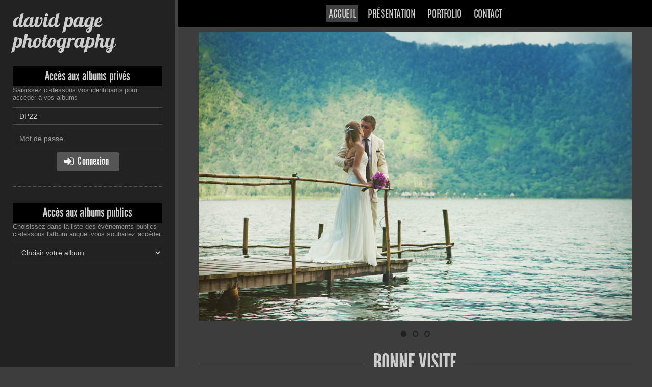

--- FILE ---
content_type: text/html
request_url: https://www.jingoo.com/davidpagephotography/
body_size: 2825
content:
<!doctype html>
<html lang="fr">
<head>
    <meta charset="iso-8859-15">
    
            <title>david page photography</title>
    
    
    <meta NAME="title" CONTENT="david page photography">
    <meta NAME="author" CONTENT="david page photography">
    <meta NAME="rating" CONTENT="Photographie professionnelle">
    <meta NAME="description" CONTENT="Presentation et accès aux albums du photographe professionnel david page photography">
    <meta NAME="keywords" CONTENT="photographe, professionnel, pro, reportages, photo, photographie professionnelle, David Page, David PAGE, 47800 Puysserampion, david page photography">
    <meta name="google" content="nositelinkssearchbox" />
    
            <meta name="robots" content="noindex"/>
    
    
    <!-- fix some ie bugs -->
    <meta http-equiv="X-UA-Compatible" content="IE=edge">

    <!-- viewport for devices sizes -->
    <meta name="viewport" content="width=device-width, initial-scale=1">

    <!-- Add to homescreen for Chrome on Android -->
    <meta name="mobile-web-app-capable" content="yes">

    <!-- Add to homescreen for Safari on iOS -->
    <meta name="apple-mobile-web-app-capable" content="yes">
    <meta name="apple-mobile-web-app-status-bar-style" content="black">
    <meta name="apple-mobile-web-app-title" content="david page photography">

    <!-- favicons for all devices -->
    <link rel="shortcut icon" href="//lbproxy.jingoo.com/img/public/favicons/favicon.ico">
    <link rel="apple-touch-icon" sizes="57x57" href="//lbproxy.jingoo.com/img/public/favicons/apple-touch-icon-57x57.png">
    <link rel="apple-touch-icon" sizes="114x114" href="//lbproxy.jingoo.com/img/public/favicons/apple-touch-icon-114x114.png">
    <link rel="apple-touch-icon" sizes="72x72" href="//lbproxy.jingoo.com/img/public/favicons/apple-touch-icon-72x72.png">
    <link rel="apple-touch-icon" sizes="144x144" href="//lbproxy.jingoo.com/img/public/favicons/apple-touch-icon-144x144.png">
    <link rel="apple-touch-icon" sizes="60x60" href="//lbproxy.jingoo.com/img/public/favicons/apple-touch-icon-60x60.png">
    <link rel="apple-touch-icon" sizes="120x120" href="//lbproxy.jingoo.com/img/public/favicons/apple-touch-icon-120x120.png">
    <link rel="apple-touch-icon" sizes="76x76" href="//lbproxy.jingoo.com/img/public/favicons/apple-touch-icon-76x76.png">
    <link rel="apple-touch-icon" sizes="152x152" href="//lbproxy.jingoo.com/img/public/favicons/apple-touch-icon-152x152.png">
    <link rel="apple-touch-icon" sizes="180x180" href="//lbproxy.jingoo.com/img/public/favicons/apple-touch-icon-180x180.png">
    <link rel="icon" type="image/png" href="//lbproxy.jingoo.com/img/public/favicons/favicon-192x192.png" sizes="192x192">
    <link rel="icon" type="image/png" href="//lbproxy.jingoo.com/img/public/favicons/favicon-160x160.png" sizes="160x160">
    <link rel="icon" type="image/png" href="//lbproxy.jingoo.com/img/public/favicons/favicon-96x96.png" sizes="96x96">
    <link rel="icon" type="image/png" href="//lbproxy.jingoo.com/img/public/favicons/favicon-16x16.png" sizes="16x16">
    <link rel="icon" type="image/png" href="//lbproxy.jingoo.com/img/public/favicons/favicon-32x32.png" sizes="32x32">
    <meta name="msapplication-TileColor" content="#da532c">
    <meta name="msapplication-TileImage" content="//lbproxy.jingoo.com/img/public/favicons/mstile-144x144.png">
    <meta name="msapplication-config" content="//lbproxy.jingoo.com/img/public/favicons/browserconfig.xml">
    <script defer data-domain="vitrine.jingoo.com" src="https://plausible.io/js/script.js"></script>

<!-- Page styles -->
<link href="//lbproxy.jingoo.com/css/fonts/font-awesome/css/font-awesome.min.css" rel="stylesheet">
    <link href="//lbproxy.jingoo.com/css/libs/flexslider/flexslider.css" rel="stylesheet" type="text/css" />

<link rel="stylesheet" href="//lbproxy.jingoo.com/css/vitrines/vitrine.css?v1">

</head>
<body class="theme4 col3" oncontextmenu="return false" ondragstart="return false" >

    
    
    <div class="cols-container">
        <div id="main-bloc">

            <div class="wrapper">
                <div class="logo-rwd hidden-md hidden-lg">
    <a href="index.php">david page photography</a>
</div>
<div class="menu-rwd visible-xs">
    <button type="button" class="nav-toggle">
        <span class="toggle-icon">
            <span class="icon-bar first"></span>
            <span class="icon-bar second"></span>
            <span class="icon-bar third"></span>
        </span>
        <span class="toggle-title">Menu</span>
    </button>
</div>
<nav class="main-nav">
    <ul class="list-inline">
        <li class="login visible-xs"><a href="#access">Acces client</a></li>

        <li><a class="active" href="index.php">Accueil</a></li>
        
                    <li><a  href="presentation.php">Présentation</a></li>
        
                    <li><a  href="portfolio.php">Portfolio</a></li>
        
		
		
        <li><a  href="contact.php">Contact</a></li>
    </ul>
</nav>                
                                    <main class="home-main">

        
                <div class="flexslider home-slider">
            <ul class="slides">

                                                            <li>
                            <img src="/vitrine/img/test-slider-home/slide1.jpg" alt=""/>
                                                    </li>
                                                    
                                                            <li>
                            <img src="/vitrine/img/test-slider-home/slide2.jpg" alt=""/>
                                                    </li>
                                    
                                                            <li>
                            <img src="/vitrine/img/test-slider-home/slide3.jpg" alt=""/>
                                                    </li>
                                    
            </ul>
        </div>
        

        <div class="illus-container">
            <h1 class="first-title">
                                 Bonne Visite
                            </h1>
                        </div>

        <div class="user-content">
            <p></p> 
  <p>Bienvenue sur le site de david page photography.</p> 
  <p>Installé dans le Limousin, fournisseur des services photographiques du mariage, du portrait, des enterprises et des beaux-arts. Prenez votre temps pour parcourir mon site <a href="http://www.davidpagephotography.com">(http://www.davidpagephotography.com)</a>&nbsp; et les produits proposés, ou cherchez dans le galerie une image photographique pour votre maison ou bureau.</p> 
  <p>Si les images vous plaisent et vous souhaitez individualisér votre projet prenez contact avec David.</p> 
  <p> </p> 
  <p> </p> 
  <p> </p> 
  <p> </p> 
  <p> </p> 
  <p> </p>
        </div>

    </main>

            </div>

            <footer class="footer lg-footer hidden-sm hidden-xs">
                <ul class="footer-links">
    <li><a href="legals.php">Mentions légales</a></li>
</ul>
    <ul class="socials-links">
        <li class="social-label">Retrouvez-moi sur </li>
                                                                                    <li>
                <a href="https://www.facebook.com/davidpagephotography/" target="_blank">
                    <span class="fa-stack">
                      <i class="fa fa-circle fa-stack-2x"></i>
                      <i class="fa fa-facebook fa-stack-1x"></i>
                    </span>
                </a>
            </li>
                                    </ul>
            </footer>

        </div>

        <aside class="side-bloc">
            <div class="sidebar-nav sidebar-nav-fixed">

                <div class="logo hidden-xs hidden-sm">
                    <a href="index.php">
                        david page photography
                    </a>
                </div>
                <span id="access"></span>
                
                                    <section class="client-login">
    <div class="accesses">Accès aux albums privés</div>
    <span class="login-helper">Saisissez ci-dessous vos identifiants pour accéder à vos albums</span>
    <form action="/index.php" class="access-form" id="formAlbumPrivate2" method="post" target="_top">
        <div class="input-group">
            <input type="text" value="DP22-" class="form-control" placeholder="Identifiant" name="login" id="login" required>
        </div>
        <div class="input-group">
            <input type="password" class="form-control" placeholder="Mot de passe" name="password" id="password" required>
        </div>
        <div class="text-center">
            <button class="btn btn-default btn-submit" type="submit"><i class="fa fa-sign-in"></i>&nbsp;<span class="label-fa">Connexion</span></button>
        </div>
        <input name="idPhotographeAccesModule" value="/infos/acces.php/168657" type="hidden">
        <input type="hidden" name="action" value="login" />
    </form>
</section><hr>
<section class="client-login">
    <div class="accesses">Accès aux albums publics</div>
    <span class="login-helper">Choisissez dans la liste des évènements publics ci-dessous l'album auquel vous souhaitez accéder.</span>
    <form class="access-form">
        <select class="form-control" onchange="loadAlbum(this);" id="selectAlbum">
            <option>Choisir votre album</option>
                    </select>
    </form>
</section>

            </div>
        </aside>
    </div>

    <footer class="footer hidden-md hidden-lg">
        <ul class="footer-links">
    <li><a href="legals.php">Mentions légales</a></li>
</ul>
    <ul class="socials-links">
        <li class="social-label">Retrouvez-moi sur </li>
                                                                                    <li>
                <a href="https://www.facebook.com/davidpagephotography/" target="_blank">
                    <span class="fa-stack">
                      <i class="fa fa-circle fa-stack-2x"></i>
                      <i class="fa fa-facebook fa-stack-1x"></i>
                    </span>
                </a>
            </li>
                                    </ul>
        <a href="/user/interdit.php" style="margin:0; padding: 0;" onclick="return false;" rel="nofollow" onmouseover="window.status='Do not follow this link, or your host will be blocked from this site. This is a spider trap.'; return true;"><img height="1" width="1" align="right" border="0" src="//lbproxy.jingoo.com/img/px_inv.gif" alt="Do not follow this link, or your host will be blocked from this site. This is a spider trap." /></a>
    </footer>

    <script type="text/javascript" src="//ajax.googleapis.com/ajax/libs/jquery/1.9.1/jquery.min.js"></script>
    <script type="text/javascript" src="//lbproxy.jingoo.com/javascripts/public/libs/jquery-placeholder/jquery.placeholder.js"></script>
    <script type="text/javascript">jQuery.noConflict();</script>
    <script type="text/javascript" src="//lbproxy.jingoo.com/javascripts/vitrines/vitrine.js?v1"></script>
    <!--[if lt IE 9]>
        <script type="text/javascript" src="//lbproxy.jingoo.com/javascripts/public/libs/respond/respond.js"></script>
        <link href="//lbproxy.jingoo.com/respond-proxy.html" id="respond-proxy" rel="respond-proxy">
        <link href="/javascripts/public/libs/respond/respond.proxy.gif" id="respond-redirect" rel="respond-redirect">
        <script src="/javascripts/public/libs/respond/respond.proxy.js"></script>
    <![endif]-->
        <script type="text/javascript" src="//lbproxy.jingoo.com/javascripts/public/libs/flexslider/jquery.flexslider-min.js"></script>
    

</body>
</html>